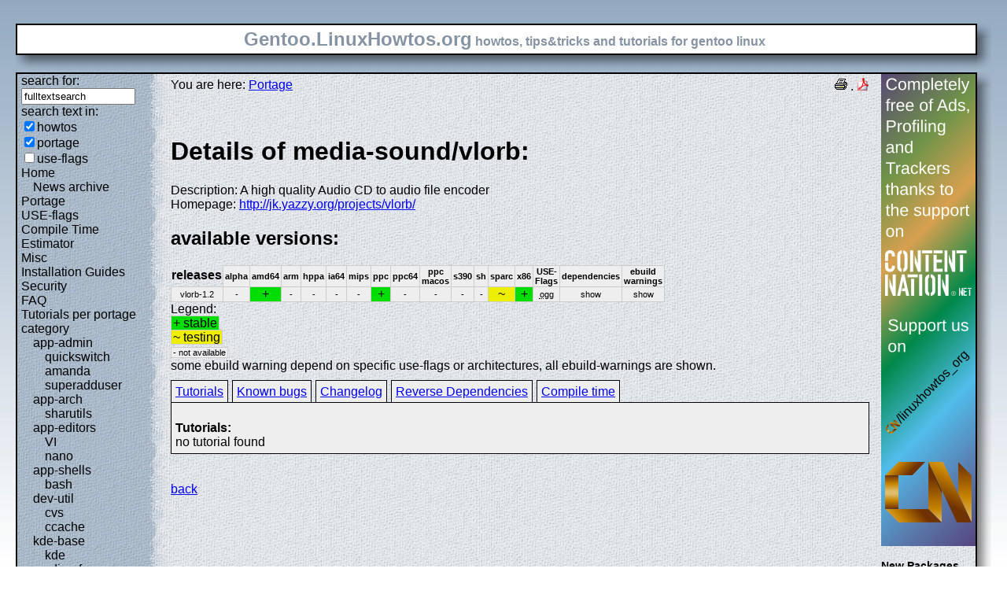

--- FILE ---
content_type: text/html; charset=UTF-8
request_url: https://gentoo.linuxhowtos.org/portage/media-sound/vlorb
body_size: 7816
content:
<?xml version="1.0" encoding="UTF-8"?><!DOCTYPE html    PUBLIC "-//W3C//DTD XHTML 1.1//EN"
        "http://www.w3.org/TR/xhtml11/DTD/xhtml11.dtd">
<html xmlns="http://www.w3.org/1999/xhtml" xml:lang="en">
<head>  <meta http-equiv="content-language" content="en" />  <meta name="language" content="english, en" />  <meta name="generator" content="LeopardCMS Content Management System (www.LeopardCMS.com)" />  <meta name="robots" content="index,follow" />  <meta name="revisit-after" content="7 days" />  <link rel="alternate" type="application/rss+xml" title="RSS-Newsfeed" href="//gentoo.linuxhowtos.org/news.rss" />
  <link rel="alternate" type="application/rdf+xml" title="RDF-Newsfeed" href="//gentoo.linuxhowtos.org/news.rdf" />
  <link rel="alternate" type="application/atom+xml" title="Atom-Newsfeed" href="//gentoo.linuxhowtos.org/news.xml" />
  <title>Gentoo Linux Howtos: Portage -&gt; Browse Portage</title>  <style type="text/css" title="normalStyle">  @import "/css/blue.css";  @import "/css/nonie.css";      /*.shadb { width:100%; }*/      .firefox { position:absolute; right:45px; top:6px; z-index:10;}    .invisible { display:none; }  .sep { display:none; }  .portageavail { width:1%; border-collapse:collapse;}  .portageavail td,.portageavail th { text-align:center;}  .na,.hide,.hide2 { background-color:#EEE; font-size:70%;}  .in { background-color:#EE0; }  .st { background-color:#0D0; }  .na, .in,.st,.hide,.hide2 {border:1px solid #CCC; padding-left:2px; padding-right:2px;}  #otherlhto { font-size:0.8em; }  .content textarea { width:90%;}  .tiny { display:none; }  #portsel { margin-top:15px; }  #portsel .n { display:inline;padding:5px;margin-right:5px; border:1px solid #000; background-color:#EEE; border-bottom:0px; height:20px;}  #portageinfo {border:1px solid #000; margin-top:4px; background-color:#EEE; padding-bottom:10px; padding:5px;}/*  .bugzilla td ,.bugzilla th { border-left:0px; }*/  </style>    <script type="text/javascript" src="https://static.linuxhowtos.org/js/resize.js"></script>
  </head><body>  <div><img src="/data/bluefade2.jpg" alt="" id="background"/></div>  <div class="invisible"><a href="#contentlink" title="jump to the content">jump to the content</a></div>  <div id="main">    <div class="inner">      <table summary="logo elements">        <tr><td class="bd" id="logo" colspan="2" rowspan="2"><span id="logotext">Gentoo.LinuxHowtos.org</span> howtos, tips&amp;tricks and tutorials for gentoo linux</td><td class="shadt"><img src="/data/shadow-tr.png" alt="" /></td></tr>        <tr><td class="shadr"><img src="/data/blank.gif" width="18" height="1" alt="" /></td></tr>        <tr><td class="shadl"><img src="/data/shadow-bl.png" width="18" alt=""/></td><td class="shadb"><img src="/data/blank.gif" height="18" alt="" /></td><td class="shadimg"><img src="/data/border-rb.png" height="18" width="18" alt="" /></td></tr></table>    </div>    <div class="inner">      <table summary="main layout table">        <tr>	  <td class="bd" id="mc" colspan="2" rowspan="2">	  <table summary="content">	  <tr><td id="leftcontent">	  <div class="tiny">from small one page howto to huge articles all in one place</div>	      <form method="post" action="/search/"><div><input type="hidden" name="sessionid" value="7E2EA3C33E3CF2B1" />
<input type="hidden" name="content" value="-99" />
<label for="fulltextsearch">search for: <br /></label><input type="text" name="query" id="fulltextsearch" size="16" onblur="setTimeout(hidesuggest,750);" value="fulltextsearch" />
<div id="suggestions">&nbsp;</div><br />search text in:<br />
<input type="checkbox" id="searchtype1" name="searchtype1" checked="checked" /><label for="searchtype1">howtos</label><br /><input type="checkbox" id="searchtype2" name="searchtype2" checked="checked" /><label for="searchtype2">portage</label><br /><input type="checkbox" id="searchtype3" name="searchtype3" /><label for="searchtype3">use-flags</label></div></form>
              <ul id="menu"><li><a href="/Home/" >Home</a><ul id="smenu1t1"><li><a href="/Newsarchive/" >News archive</a></li></ul></li><li><a href="/portage/" >Portage</a></li><li><a href="/useflags/" >USE-flags</a></li><li><a href="/compiletimeestimator/" >Compile Time Estimator</a></li><li><a href="/Misc/" >Misc</a></li><li><a href="/Installation Guides/" >Installation Guides</a></li><li><a href="/Security/" >Security</a></li><li><a href="/faq/" >FAQ</a></li><li><a href="/Tutorials per portage category/" >Tutorials per portage category</a><ul id="smenu1t10"><li><a href="/app-admin/" >app-admin</a><ul id="smenu2t11"><li><a href="/quickswitch/" >quickswitch</a></li><li><a href="/amanda/" >amanda</a></li><li><a href="/superadduser/" >superadduser</a></li></ul></li><li><a href="/app-arch/" >app-arch</a><ul id="smenu2t15"><li><a href="/sharutils/" >sharutils</a></li></ul></li><li><a href="/app-editors/" >app-editors</a><ul id="smenu2t17"><li><a href="/VI/" >VI</a></li><li><a href="/nano/" >nano</a></li></ul></li><li><a href="/app-shells/" >app-shells</a><ul id="smenu2t20"><li><a href="/bash/" >bash</a></li></ul></li><li><a href="/devutil/" >dev-util</a><ul id="smenu2t22"><li><a href="/cvs/" >cvs</a></li><li><a href="/ccache/" >ccache</a></li></ul></li><li><a href="/kde-base/" >kde-base</a><ul id="smenu2t25"><li><a href="/kde/" >kde</a></li></ul></li><li><a href="/media-gfx/" >media-gfx</a><ul id="smenu2t27"><li><a href="/gimp/" >gimp</a></li></ul></li><li><a href="/net-fs/" >net-fs</a><ul id="smenu2t29"><li><a href="/samba/" >samba</a></li></ul></li><li><a href="/net-misc/" >net-misc</a><ul id="smenu2t31"><li><a href="/openssh/" >openssh</a></li><li><a href="/ntp/" >ntp</a></li><li><a href="/unison/" >unison</a></li><li><a href="/openvpn/" >openvpn</a></li></ul></li><li><a href="/sys-devel/" >sys-devel</a><ul id="smenu2t36"><li><a href="/make/" >make</a></li></ul></li></ul></li><li><a href="/Links/" >Links</a></li><li><a href="/TipsTricks/" >Tips&amp;Tricks</a></li><li><a href="/Help out/" >Help out</a></li><li><a href="/Sitemap/" >Sitemap</a></li><li><a href="/imprint/" >imprint</a></li></ul>              <br /><br />	      <div id="otherlhto">                Other .linuxhowtos.org sites:                <a href="//www.linuxhowtos.org">www.linuxhowtos.org</a><br />
                <a href="//toolsntoys.linuxhowtos.org">toolsntoys.linuxhowtos.org</a><br />
              </div><br />              <br /><br />              Last additions:<br />              <div class="leftpopup"><a href="/kde/makexlisten.htm" tabindex="0">How to make X listen on port 6000</a><div><p>How to make X listen on port 6000</p><span>words:</span><p>34</p><span>views:</span><p>81982</p><span>userrating:</span><p>average rating: 1.2 (52 votes) (1=very good 6=terrible)</p></div></div><hr />May, 25th 2007:<div class="infopopup"><div><span>Words</span><p>496</p></div><a href="/Newsarchive/adblocker.htm" tabindex="1">why adblockers are bad</a></div><hr />April, 26th 2007:<div class="infopopup"><div><span>Words</span><p>77</p></div><a href="/Newsarchive/translation.htm" tabindex="2">Website translation planned</a></div><hr />Apr, 10th. 2007:<div class="infopopup"><div><span>Words</span><p>63</p></div><a href="/Newsarchive/genlop.htm" tabindex="3">Compile Time Estimator integrated into genlop</a></div><hr />            </td>	    <td class="content" id="content">              <!--messages-->              <div class="pdf"><a href="?print=107" title="Druckversion" tabindex="4"><img src="/data/printer.gif" width="16" height="16" alt="Druckversion" /></a>
 . <a href="/portage/browseportage.pdf" title="pdf version"><img src="/data/pdf.png" alt="pdf icon" /></a></div>              You are here: <a href="/portage/">Portage</a><br /><br />              <a id="contentlink" />              <div class="portage"><br /><h1>Details of media-sound/vlorb:</h1>
Description: A high quality Audio CD to audio file encoder<br />
Homepage: <a href="http://jk.yazzy.org/projects/vlorb/">http://jk.yazzy.org/projects/vlorb/</a><br />
<h2>available versions:</h2>
<table class="portageavail"><tr><th>releases</th><th class="na">alpha</th><th class="na">amd64</th><th class="na">arm</th><th class="na">hppa</th><th class="na">ia64</th><th class="na">mips</th><th class="na">ppc</th><th class="na">ppc64</th><th class="na">ppc macos</th><th class="na">s390</th><th class="na">sh</th><th class="na">sparc</th><th class="na">x86</th><th class="na">USE-Flags</th><th class="na">dependencies</th><th class="na">ebuild warnings</th></tr>
<tr><td class="na">vlorb-1.2</td>
<td class="na">-</td><td class="st">+</td><td class="na">-</td><td class="na">-</td><td class="na">-</td><td class="na">-</td><td class="st">+</td><td class="na">-</td><td class="na">-</td><td class="na">-</td><td class="na">-</td><td class="in">~</td><td class="st">+</td><td class="na"><acronym title="Add support for the Ogg container format (commonly used by Vorbis, Theora and flac)">ogg</acronym><br /></td><td class="hide"><div></div>show</td><td class="hide2"><div></div>show</td></tr></table>Legend:<br /><span class="st">+ stable</span><br /><span class="in">~ testing</span><br /><span class="na">- not available</span><br />some ebuild warning depend on specific use-flags or architectures, all ebuild-warnings are shown.<br /><div id="portsel"><div class="n"><a href="/portage/media-sound/vlorb?show=tutorials">Tutorials</a></div><div class="n"><a href="/portage/media-sound/vlorb?show=knownbugs">Known bugs</a></div><div class="n"><a href="/portage/media-sound/vlorb?show=changelog">Changelog</a></div><div class="n"><a href="/portage/media-sound/vlorb?show=revdep">Reverse Dependencies</a></div><div class="n"><a href="/portage/media-sound/vlorb?show=compiletime">Compile time</a></div><div id="portageinfo"><br /><strong>Tutorials:</strong><br />no tutorial found<br />
</div></div><br /><br /></div><a href="/portage/">back</a>              <br /><br /><br /><br />	    </td>	    <td id="rightcontent">                                                                                                  <a href="https://www.contentnation.net/linuxhowtos_org"><img src="/images/cn.png" width="120" height="600" alt="Support us on Content Nation" /></a>
<!--	      <div class="otherads">Other free services</div>              <div class="adbox"><a href="http://tourl.org">toURL.org</a><br />Shorten long<br />URLs to short<br />links like<br />http://tourl.org/2<br />
              <span class="blink"><a href="http://tourl.org">tourl.org</a></span><br /></div>
	      <div class="sep">.</div>              <div class="adbox"><a href="http://www.reversednslookup.org">Reverse DNS lookup</a><br />Find out which hostname(s)<br />resolve to a<br />given IP or other hostnames for the server<br />
              <span class="blink"><a href="http://www.reversednslookup.org">www.reversednslookup.org</a></span><br /></div>-->
	      <h3>New Packages</h3>	      - as <a href="/ebuilds.rdf" title="rdf newsfeed"><img src="/data/rdf.png" alt="rdf newsfeed" /></a><br />              - as <a href="/ebuilds.rss" title="rss newsfeed"><img src="/data/rss.png" alt="rss newsfeed" /></a><br />              - as <a href="/ebuilds.xml" title="Atom newsfeed"><img src="/data/atom.png" alt="Atom newsfeed" /></a><br />	      <strong>2025-11-08</strong><br />
<div class="portagepopup"><a href="/portage/app-containers/amazon-ecr-credential-helper">amazon-ecr-credential-helper - 0.11.0</a><div><span>Ebuild name:</span><p>app-containers/amazon-ecr-credential-helper-0.11.0</p><span>Description</span><p>Automatically gets credentials for Amazon ECR on</p><span>Added to portage</span><p>2025-11-08</p></div></div>
<div class="portagepopup"><a href="/portage/app-admin/awscli">awscli - 1.42.69</a><div><span>Ebuild name:</span><p>app-admin/awscli-1.42.69</p><span>Description</span><p>Universal Command Line Environment for AWS</p><span>Added to portage</span><p>2025-11-08</p></div></div>
<div class="portagepopup"><a href="/portage/dev-util/bats">bats - 1.13.0</a><div><span>Ebuild name:</span><p>dev-util/bats-1.13.0</p><span>Description</span><p>Bats-core Bash Automated Testing System</p><span>Added to portage</span><p>2025-11-08</p></div></div>
<div class="portagepopup"><a href="/portage/dev-python/boto3">boto3 - 1.40.69</a><div><span>Ebuild name:</span><p>dev-python/boto3-1.40.69</p><span>Description</span><p>The AWS SDK for Python</p><span>Added to portage</span><p>2025-11-08</p></div></div>
<div class="portagepopup"><a href="/portage/dev-python/botocore">botocore - 1.40.69</a><div><span>Ebuild name:</span><p>dev-python/botocore-1.40.69</p><span>Description</span><p>Low-level, data-driven core of boto 3</p><span>Added to portage</span><p>2025-11-08</p></div></div>
<div class="portagepopup"><a href="/portage/x11-wm/bspwm">bspwm - 0.9.12</a><div><span>Ebuild name:</span><p>x11-wm/bspwm-0.9.12</p><span>Description</span><p>Tiling window manager based on binary space partitioning</p><span>Added to portage</span><p>2025-11-08</p></div></div>
<div class="portagepopup"><a href="/portage/dev-util/cargo-audit">cargo-audit - 0.22.0</a><div><span>Ebuild name:</span><p>dev-util/cargo-audit-0.22.0</p><span>Description</span><p>Audit Cargo.lock for crates with security vulnerabilities</p><span>Added to portage</span><p>2025-11-08</p></div></div>
<div class="portagepopup"><a href="/portage/dev-python/cheroot">cheroot - 11.1.2</a><div><span>Ebuild name:</span><p>dev-python/cheroot-11.1.2</p><span>Description</span><p>High-performance, pure-Python HTTP server used by CherryPy</p><span>Added to portage</span><p>2025-11-08</p></div></div>
<div class="portagepopup"><a href="/portage/dev-util/claude-code">claude-code - 2.0.35</a><div><span>Ebuild name:</span><p>dev-util/claude-code-2.0.35</p><span>Description</span><p>Claude Code - an agentic coding tool by Anthropic</p><span>Added to portage</span><p>2025-11-08</p></div></div>
<div class="portagepopup"><a href="/portage/dev-python/coverage">coverage - 7.11.1</a><div><span>Ebuild name:</span><p>dev-python/coverage-7.11.1</p><span>Description</span><p>Code coverage measurement for Python</p><span>Added to portage</span><p>2025-11-08</p></div></div>
<div class="portagepopup"><a href="/portage/dev-python/cython-test-exception-raiser">cython-test-exception-raiser - 25.11.1</a><div><span>Ebuild name:</span><p>dev-python/cython-test-exception-raiser-25.11.1</p><span>Description</span><p>A trivial extension that just raises an exception (</p><span>Added to portage</span><p>2025-11-08</p></div></div>
<div class="portagepopup"><a href="/portage/media-gfx/gscan2pdf">gscan2pdf - 2.13.5</a><div><span>Ebuild name:</span><p>media-gfx/gscan2pdf-2.13.5</p><span>Description</span><p>Scan documents, perform OCR, produce PDFs and DjVus</p><span>Added to portage</span><p>2025-11-08</p></div></div>
<div class="portagepopup"><a href="/portage/dev-python/hcloud">hcloud - 2.10.0</a><div><span>Ebuild name:</span><p>dev-python/hcloud-2.10.0</p><span>Description</span><p>Official Hetzner Cloud python library</p><span>Added to portage</span><p>2025-11-08</p></div></div>
<div class="portagepopup"><a href="/portage/app-i18n/ibus-typing-booster">ibus-typing-booster - 2.28.3</a><div><span>Ebuild name:</span><p>app-i18n/ibus-typing-booster-2.28.3</p><span>Description</span><p>Completion input method for IBus</p><span>Added to portage</span><p>2025-11-08</p></div></div>
<div class="portagepopup"><a href="/portage/dev-python/inline-snapshot">inline-snapshot - 0.31.1</a><div><span>Ebuild name:</span><p>dev-python/inline-snapshot-0.31.1</p><span>Description</span><p>Create and update inline snapshots in your Python tests</p><span>Added to portage</span><p>2025-11-08</p></div></div>
<div class="portagepopup"><a href="/portage/www-servers/nginx">nginx - 1.29.3</a><div><span>Ebuild name:</span><p>www-servers/nginx-1.29.3</p><span>Description</span><p></p><span>Added to portage</span><p>2025-11-08</p></div></div>
<div class="portagepopup"><a href="/portage/sec-keys/openpgp-keys-unbound">openpgp-keys-unbound - 20251107</a><div><span>Ebuild name:</span><p>sec-keys/openpgp-keys-unbound-20251107</p><span>Description</span><p>OpenPGP keys used by unbound</p><span>Added to portage</span><p>2025-11-08</p></div></div>
<div class="portagepopup"><a href="/portage/dev-db/pgFormatter">pgFormatter - 5.8</a><div><span>Ebuild name:</span><p>dev-db/pgFormatter-5.8</p><span>Description</span><p>PostgreSQL SQL syntax beautifier</p><span>Added to portage</span><p>2025-11-08</p></div></div>
<div class="portagepopup"><a href="/portage/dev-python/phonenumbers">phonenumbers - 9.0.18</a><div><span>Ebuild name:</span><p>dev-python/phonenumbers-9.0.18</p><span>Description</span><p>Python port of Google's libphonenumber</p><span>Added to portage</span><p>2025-11-08</p></div></div>
<div class="portagepopup"><a href="/portage/dev-python/pyglet">pyglet - 2.1.11</a><div><span>Ebuild name:</span><p>dev-python/pyglet-2.1.11</p><span>Description</span><p>Cross-platform windowing and multimedia library for Python</p><span>Added to portage</span><p>2025-11-08</p></div></div>
<div class="portagepopup"><a href="/portage/net-im/signal-desktop-bin">signal-desktop-bin - 7.78.0</a><div><span>Ebuild name:</span><p>net-im/signal-desktop-bin-7.78.0</p><span>Description</span><p>Allows you to send and receive messages of Signal Messenger on you</p><span>Added to portage</span><p>2025-11-08</p></div></div>
<div class="portagepopup"><a href="/portage/dev-util/spirv-llvm-translator">spirv-llvm-translator - 22.0.0_pre20251107</a><div><span>Ebuild name:</span><p>dev-util/spirv-llvm-translator-22.0.0_pre20251107</p><span>Description</span><p>Bi-directional translator between SPIR-V and LLVM</p><span>Added to portage</span><p>2025-11-08</p></div></div>
<div class="portagepopup"><a href="/portage/app-crypt/ssdeep">ssdeep - 2.14.1-r1</a><div><span>Ebuild name:</span><p>app-crypt/ssdeep-2.14.1-r1</p><span>Description</span><p>Computes context triggered piecewise hashes (fuzzy hashes)</p><span>Added to portage</span><p>2025-11-08</p></div></div>
<div class="portagepopup"><a href="/portage/app-crypt/ssss">ssss - 0.5.7-r3</a><div><span>Ebuild name:</span><p>app-crypt/ssss-0.5.7-r3</p><span>Description</span><p>Shamir's Secret Sharing Scheme</p><span>Added to portage</span><p>2025-11-08</p></div></div>
<div class="portagepopup"><a href="/portage/app-crypt/stan">stan - 0.4.1-r1</a><div><span>Ebuild name:</span><p>app-crypt/stan-0.4.1-r1</p><span>Description</span><p>Stan analyzes binary streams and calculates statistical information</p><span>Added to portage</span><p>2025-11-08</p></div></div>
<div class="portagepopup"><a href="/portage/app-crypt/stoken">stoken - 0.92-r3</a><div><span>Ebuild name:</span><p>app-crypt/stoken-0.92-r3</p><span>Description</span><p>Software Token for Linux/UNIX</p><span>Added to portage</span><p>2025-11-08</p></div></div>
<div class="portagepopup"><a href="/portage/app-crypt/swtpm">swtpm - 0.10.0</a><div><span>Ebuild name:</span><p>app-crypt/swtpm-0.10.0</p><span>Description</span><p>Libtpms-based TPM emulator</p><span>Added to portage</span><p>2025-11-08</p></div></div>
<div class="portagepopup"><a href="/portage/sys-apps/systemd">systemd - 258.2</a><div><span>Ebuild name:</span><p>sys-apps/systemd-258.2</p><span>Description</span><p>System and service manager for Linux</p><span>Added to portage</span><p>2025-11-08</p></div></div>
<div class="portagepopup"><a href="/portage/net-im/telegram-desktop-bin">telegram-desktop-bin - 6.2.4-r1</a><div><span>Ebuild name:</span><p>net-im/telegram-desktop-bin-6.2.4-r1</p><span>Description</span><p>Official desktop client for Telegram (binary package)</p><span>Added to portage</span><p>2025-11-08</p></div></div>
<div class="portagepopup"><a href="/portage/net-dns/unbound">unbound - 1.24.1-r1</a><div><span>Ebuild name:</span><p>net-dns/unbound-1.24.1-r1</p><span>Description</span><p>A validating, recursive and caching DNS resolver</p><span>Added to portage</span><p>2025-11-08</p></div></div>
<div class="portagepopup"><a href="/portage/app-i18n/unicode-cldr">unicode-cldr - 48.0</a><div><span>Ebuild name:</span><p>app-i18n/unicode-cldr-48.0</p><span>Description</span><p>Unicode Common Locale Data Repository</p><span>Added to portage</span><p>2025-11-08</p></div></div>
<div class="portagepopup"><a href="/portage/dev-python/uv">uv - 0.9.8</a><div><span>Ebuild name:</span><p>dev-python/uv-0.9.8</p><span>Description</span><p>A Python package installer and resolver, written in Rust</p><span>Added to portage</span><p>2025-11-08</p></div></div>
<div class="portagepopup"><a href="/portage/dev-python/uv-build">uv-build - 0.9.8</a><div><span>Ebuild name:</span><p>dev-python/uv-build-0.9.8</p><span>Description</span><p>PEP517 uv build backend</p><span>Added to portage</span><p>2025-11-08</p></div></div>
<div class="portagepopup"><a href="/portage/dev-python/yt-dlp-ejs">yt-dlp-ejs - 0.3.1</a><div><span>Ebuild name:</span><p>dev-python/yt-dlp-ejs-0.3.1</p><span>Description</span><p>External JavaScript for yt-dlp supporting many runtimes</p><span>Added to portage</span><p>2025-11-08</p></div></div>
<div class="portagepopup"><a href="/portage/mail-filter/zdkimfilter">zdkimfilter - 3.23</a><div><span>Ebuild name:</span><p>mail-filter/zdkimfilter-3.23</p><span>Description</span><p>DKIM filter for Courier-MTA</p><span>Added to portage</span><p>2025-11-08</p></div></div>
<div class="portagepopup"><a href="/portage/dev-python/zope-event">zope-event - 6.1</a><div><span>Ebuild name:</span><p>dev-python/zope-event-6.1</p><span>Description</span><p>Event publishing / dispatch, used by Zope Component Architecture</p><span>Added to portage</span><p>2025-11-08</p></div></div>
<strong>2025-11-07</strong><br />
<div class="portagepopup"><a href="/portage/dev-python/aioitertools">aioitertools - 0.13.0</a><div><span>Ebuild name:</span><p>dev-python/aioitertools-0.13.0</p><span>Description</span><p>itertools and builtins for AsyncIO and mixed iterables</p><span>Added to portage</span><p>2025-11-07</p></div></div>
<div class="portagepopup"><a href="/portage/dev-python/asteval">asteval - 1.0.7</a><div><span>Ebuild name:</span><p>dev-python/asteval-1.0.7</p><span>Description</span><p>Evaluator of Python expression using ast module</p><span>Added to portage</span><p>2025-11-07</p></div></div>
<div class="portagepopup"><a href="/portage/app-crypt/badkeys">badkeys - 0.0.15</a><div><span>Ebuild name:</span><p>app-crypt/badkeys-0.0.15</p><span>Description</span><p>Check cryptographic keys for known weaknesses</p><span>Added to portage</span><p>2025-11-07</p></div></div>
<div class="portagepopup"><a href="/portage/app-backup/borgbackup">borgbackup - 1.4.2-r1</a><div><span>Ebuild name:</span><p>app-backup/borgbackup-1.4.2-r1</p><span>Description</span><p>Deduplicating backup program with compression and authenticated encr</p><span>Added to portage</span><p>2025-11-07</p></div></div>
<div class="portagepopup"><a href="/portage/dev-python/cerberus">cerberus - 1.3.8</a><div><span>Ebuild name:</span><p>dev-python/cerberus-1.3.8</p><span>Description</span><p>A lightweight and extensible data-validation library for Python</p><span>Added to portage</span><p>2025-11-07</p></div></div>
<div class="portagepopup"><a href="/portage/www-client/chromium">chromium - 143.0.7499.17</a><div><span>Ebuild name:</span><p>www-client/chromium-143.0.7499.17</p><span>Description</span><p>Open-source version of Google Chrome web browser</p><span>Added to portage</span><p>2025-11-07</p></div></div>
<div class="portagepopup"><a href="/portage/www-client/chromium">chromium - 143.0.7499.4</a><div><span>Ebuild name:</span><p>www-client/chromium-143.0.7499.4</p><span>Description</span><p>Open-source version of Google Chrome web browser</p><span>Added to portage</span><p>2025-11-07</p></div></div>
<div class="portagepopup"><a href="/portage/dev-python/django-crispy-forms">django-crispy-forms - 2.5</a><div><span>Ebuild name:</span><p>dev-python/django-crispy-forms-2.5</p><span>Description</span><p>DRY Django forms</p><span>Added to portage</span><p>2025-11-07</p></div></div>
<div class="portagepopup"><a href="/portage/net-misc/dropbox">dropbox - 236.4.5918</a><div><span>Ebuild name:</span><p>net-misc/dropbox-236.4.5918</p><span>Description</span><p>Dropbox daemon (pretends to be GUI-less)</p><span>Added to portage</span><p>2025-11-07</p></div></div>
<div class="portagepopup"><a href="/portage/net-misc/ena-driver">ena-driver - 2.16.0</a><div><span>Ebuild name:</span><p>net-misc/ena-driver-2.16.0</p><span>Description</span><p>Amazon EC2 Elastic Network Adapter (ENA) kernel driver</p><span>Added to portage</span><p>2025-11-07</p></div></div>
<div class="portagepopup"><a href="/portage/media-video/ffmpeg-chromium">ffmpeg-chromium - 143</a><div><span>Ebuild name:</span><p>media-video/ffmpeg-chromium-143</p><span>Description</span><p>FFmpeg built specifically for codec support in Chromium-based brows</p><span>Added to portage</span><p>2025-11-07</p></div></div>
<div class="portagepopup"><a href="/portage/dev-python/flask-compress">flask-compress - 1.23</a><div><span>Ebuild name:</span><p>dev-python/flask-compress-1.23</p><span>Description</span><p>Compress responses in your Flask app with gzip</p><span>Added to portage</span><p>2025-11-07</p></div></div>
<div class="portagepopup"><a href="/portage/dev-libs/girara">girara - 0.4.5-r1</a><div><span>Ebuild name:</span><p>dev-libs/girara-0.4.5-r1</p><span>Description</span><p>UI library that focuses on simplicity and minimalism</p><span>Added to portage</span><p>2025-11-07</p></div></div>
<div class="portagepopup"><a href="/portage/dev-build/gn">gn - 0.2289</a><div><span>Ebuild name:</span><p>dev-build/gn-0.2289</p><span>Description</span><p>GN is a meta-build system that generates build files for Ninja</p><span>Added to portage</span><p>2025-11-07</p></div></div>
<div class="portagepopup"><a href="/portage/dev-python/googleapis-common-protos">googleapis-common-protos - 1.72.0</a><div><span>Ebuild name:</span><p>dev-python/googleapis-common-protos-1.72.0</p><span>Description</span><p>Python classes generated from the common protos in the g</p><span>Added to portage</span><p>2025-11-07</p></div></div>
<div class="portagepopup"><a href="/portage/sys-boot/grub">grub - 2.14_rc1-r1</a><div><span>Ebuild name:</span><p>sys-boot/grub-2.14_rc1-r1</p><span>Description</span><p>GNU GRUB boot loader</p><span>Added to portage</span><p>2025-11-07</p></div></div>
<div class="portagepopup"><a href="/portage/dev-python/hishel">hishel - 1.1.4</a><div><span>Ebuild name:</span><p>dev-python/hishel-1.1.4</p><span>Description</span><p>An elegant HTTP Cache implementation for HTTPX and HTTP Core</p><span>Added to portage</span><p>2025-11-07</p></div></div>
<div class="portagepopup"><a href="/portage/dev-python/hypothesis">hypothesis - 6.147.0</a><div><span>Ebuild name:</span><p>dev-python/hypothesis-6.147.0</p><span>Description</span><p>A library for property based testing</p><span>Added to portage</span><p>2025-11-07</p></div></div>
<div class="portagepopup"><a href="/portage/sys-libs/libnvme">libnvme - 1.16.1</a><div><span>Ebuild name:</span><p>sys-libs/libnvme-1.16.1</p><span>Description</span><p>C Library for NVM Express on Linux</p><span>Added to portage</span><p>2025-11-07</p></div></div>
<div class="portagepopup"><a href="/portage/app-office/libreoffice">libreoffice - 25.2.7.2-r1</a><div><span>Ebuild name:</span><p>app-office/libreoffice-25.2.7.2-r1</p><span>Description</span><p>A full office productivity suite</p><span>Added to portage</span><p>2025-11-07</p></div></div>
<div class="portagepopup"><a href="/portage/dev-python/omemo-dr">omemo-dr - 1.0.1-r1</a><div><span>Ebuild name:</span><p>dev-python/omemo-dr-1.0.1-r1</p><span>Description</span><p>OMEMO Crypto Library</p><span>Added to portage</span><p>2025-11-07</p></div></div>
<div class="portagepopup"><a href="/portage/app-text/poppler">poppler - 25.11.0</a><div><span>Ebuild name:</span><p>app-text/poppler-25.11.0</p><span>Description</span><p>PDF rendering library based on the xpdf-3.0 code base</p><span>Added to portage</span><p>2025-11-07</p></div></div>
<div class="portagepopup"><a href="/portage/dev-ruby/power_assert">power_assert - 3.0.1</a><div><span>Ebuild name:</span><p>dev-ruby/power_assert-3.0.1</p><span>Description</span><p>Shows each value of variables and method calls in the expression</p><span>Added to portage</span><p>2025-11-07</p></div></div>
<div class="portagepopup"><a href="/portage/media-gfx/prusaslicer">prusaslicer - 2.9.4</a><div><span>Ebuild name:</span><p>media-gfx/prusaslicer-2.9.4</p><span>Description</span><p>A mesh slicer to generate G-code for fused-filament-fabrication (3D pri</p><span>Added to portage</span><p>2025-11-07</p></div></div>
<div class="portagepopup"><a href="/portage/sci-physics/rivet">rivet - 4.1.2</a><div><span>Ebuild name:</span><p>sci-physics/rivet-4.1.2</p><span>Description</span><p>Rivet toolkit (Robust Independent Validation of Experiment and Theory)</p><span>Added to portage</span><p>2025-11-07</p></div></div>
<div class="portagepopup"><a href="/portage/dev-util/ruff">ruff - 0.14.4</a><div><span>Ebuild name:</span><p>dev-util/ruff-0.14.4</p><span>Description</span><p>An extremely fast Python linter, written in Rust</p><span>Added to portage</span><p>2025-11-07</p></div></div>
<div class="portagepopup"><a href="/portage/app-containers/runc">runc - 1.2.8</a><div><span>Ebuild name:</span><p>app-containers/runc-1.2.8</p><span>Description</span><p>runc container cli tools</p><span>Added to portage</span><p>2025-11-07</p></div></div>
<div class="portagepopup"><a href="/portage/app-containers/runc">runc - 1.3.3</a><div><span>Ebuild name:</span><p>app-containers/runc-1.3.3</p><span>Description</span><p>runc container cli tools</p><span>Added to portage</span><p>2025-11-07</p></div></div>
<div class="portagepopup"><a href="/portage/app-crypt/signing-party">signing-party - 2.11</a><div><span>Ebuild name:</span><p>app-crypt/signing-party-2.11</p><span>Description</span><p>A collection of several tools related to OpenPGP</p><span>Added to portage</span><p>2025-11-07</p></div></div>
<div class="portagepopup"><a href="/portage/app-crypt/simple-tpm-pk11">simple-tpm-pk11 - 0.06-r2</a><div><span>Ebuild name:</span><p>app-crypt/simple-tpm-pk11-0.06-r2</p><span>Description</span><p>Simple PKCS11 provider for TPM chips</p><span>Added to portage</span><p>2025-11-07</p></div></div>
<div class="portagepopup"><a href="/portage/dev-ruby/sqlite3">sqlite3 - 2.8.0</a><div><span>Ebuild name:</span><p>dev-ruby/sqlite3-2.8.0</p><span>Description</span><p>An extension library to access a SQLite database from Ruby</p><span>Added to portage</span><p>2025-11-07</p></div></div>
<div class="portagepopup"><a href="/portage/net-vpn/tailscale">tailscale - 1.90.6</a><div><span>Ebuild name:</span><p>net-vpn/tailscale-1.90.6</p><span>Description</span><p>Tailscale vpn client</p><span>Added to portage</span><p>2025-11-07</p></div></div>
<div class="portagepopup"><a href="/portage/www-client/vivaldi-snapshot">vivaldi-snapshot - 7.7.3851.25</a><div><span>Ebuild name:</span><p>www-client/vivaldi-snapshot-7.7.3851.25</p><span>Description</span><p>A browser for our friends</p><span>Added to portage</span><p>2025-11-07</p></div></div>
<div class="portagepopup"><a href="/portage/dev-python/wrapt">wrapt - 2.0.1</a><div><span>Ebuild name:</span><p>dev-python/wrapt-2.0.1</p><span>Description</span><p>Module for decorators, wrappers and monkey patching</p><span>Added to portage</span><p>2025-11-07</p></div></div>
<div class="portagepopup"><a href="/portage/app-text/zathura">zathura - 0.5.13</a><div><span>Ebuild name:</span><p>app-text/zathura-0.5.13</p><span>Description</span><p>Highly customizable & functional document viewer</p><span>Added to portage</span><p>2025-11-07</p></div></div>
	    </td></tr></table>	  </td>	  <td class="shadt"><img src="/data/shadow-tr.png" alt=""/></td>	</tr>        <tr><td class="shadr"><img src="/data/blank.gif" width="18" height="1" alt="" /></td></tr>        <tr><td class="shadl"><img src="/data/shadow-bl.png" alt=""/></td><td class="shadb"><img src="/data/blank.gif" height="18" alt="" /></td><td class="shadimg"><img src="/data/border-rb.png" height="18" width="18" alt="" /></td></tr>      </table>    </div>    <div id="bottomline">      <a href="/news.rdf" title="rdf newsfeed"><img src="/data/rdf.png" alt="rdf newsfeed" /></a> |      <a href="/news.rss" title="rss newsfeed"><img src="/data/rss.png" alt="rss newsfeed" /></a> |      <a href="/news.xml" title="Atom newsfeed"><img src="/data/atom.png" alt="Atom newsfeed" /></a><br />       - Powered by <a href="http://www.leopardcms.com/"><img src="/data/leopardcms.png" alt="LeopardCMS" /></a> - Running on <a href="http://www.gentoo.org"><img src="/data/gentoo.png" alt="Gentoo" /></a> -<br />
      Copyright 2004-2020 Sascha Nitsch Unternehmensberatung GmbH<br />      <a href="http://validator.w3.org/check?uri=referer"><img src="/data/xhtml.png" alt="Valid XHTML1.1" /></a> : 
      <a href="http://jigsaw.w3.org/css-validator/check/referer"><img src="/data/css.png" alt="Valid CSS" /></a> : <a href="//www.linuxhowtos.org/buttonmaker/index.php"><img src="/data/buttonmaker.png" alt="buttonmaker" /></a><br />
      - <a href="http://www.w3.org/WAI/WCAG1AAA-Conformance">Level Triple-A Conformance to Web Content Accessibility Guidelines 1.0</a> -<br />
      - <a href="/category17/">Copyright and legal notices</a> -<br />      Time to create this page: 25.7 ms<br /><!--      <img src="/status/output.jpg" alt="system status display" />-->    </div>  </div>  <script type="text/javascript" src="//static.linuxhowtos.org/js/interactive.js"></script>
</body></html>